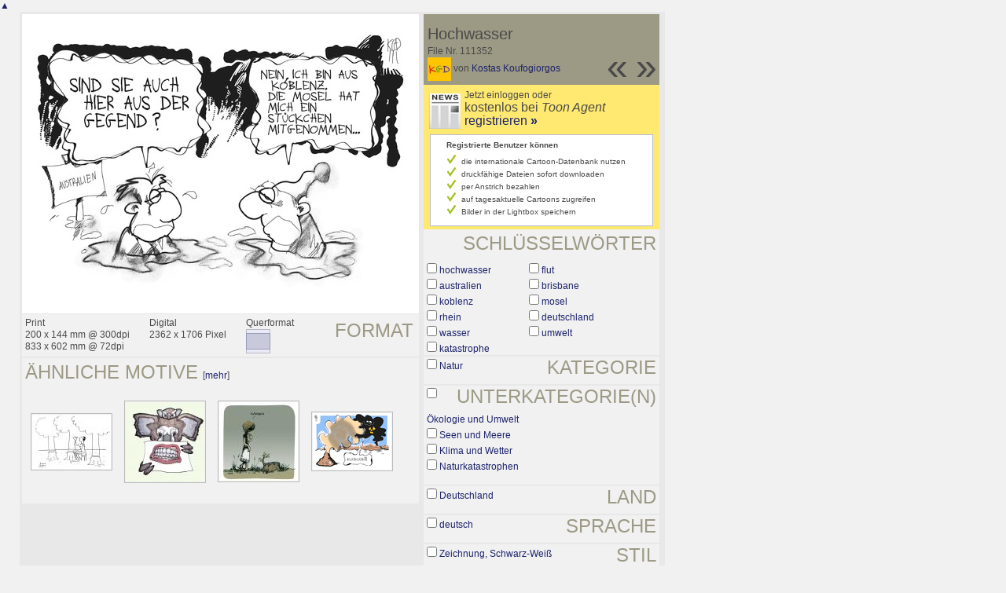

--- FILE ---
content_type: text/html; charset=UTF-8
request_url: https://de.toonpool.com/toonagent/showimage?imageid=111352&offset=-1&popup=1
body_size: 3604
content:
<!DOCTYPE html PUBLIC "-//W3C//DTD XHTML 1.0 Strict//EN" "http://www.w3.org/TR/xhtml1/DTD/xhtml1-strict.dtd">
<html xmlns="http://www.w3.org/1999/xhtml" xml:lang="en" lang="en">
<head>
      <meta http-equiv="Content-Type" content="text/html; charset=utf-8" />
  <meta name="description" content="Die Agentur für Cartoons und Illustrationen – hier finden Sie Motive zur Veröffentlichung in Ihrem Print- oder Online-Medium. Cartoons, politische Zeichnungen und Karikaturen sind eine originelle Alternative zum Pressefoto." />
  <meta name="keywords" content="cartoon, toon, toonagent, toon agent, stock image, agentur, agent, digital stock, high resolution, image search, cartoons, caricatures, illustrations, karikaturen, illustrationen, zeichnungen,lustige bilder, lustige cartoons, witze, gags, editorial cartoons, print cartoons, politische cartoons, newscartoons, stock, library, sammlung, business cartoons, wirtschaftscartoons, computer cartoons, cartoonsuche, cartoonstock, cartoonarchiv, archiv" />
  <link rel="alternate" type="application/rss+xml" title="Newest Cartoons" href="https://feeds.feedburner.com/Toonpool" />
  <link rel="shortcut icon" href="/favicon.ico" /> 
  <meta name="viewport" content="width=device-width, initial-scale=1, shrink-to-fit=no">
  <title>toonpool.com Toon Agent | "Hochwasser" von Kostas Koufogiorgos</title>
  <link rel="preload" href="/misc/d80150ba/bootstrap-5.1.3-dist/css/bootstrap.min.css" as="style" onload="this.onload=null;this.rel='stylesheet'">
<noscript><link href="/misc/d80150ba/bootstrap-5.1.3-dist/css/bootstrap.min.css" rel="stylesheet" integrity="sha384-1BmE4kWBq78iYhFldvKuhfTAU6auU8tT94WrHftjDbrCEXSU1oBoqyl2QvZ6jIW3" crossorigin="anonymous"></noscript>

<script src="/misc/d80150ba/bootstrap-5.1.3-dist/js/bootstrap.bundle.min.js" integrity="sha384-ka7Sk0Gln4gmtz2MlQnikT1wXgYsOg+OMhuP+IlRH9sENBO0LRn5q+8nbTov4+1p" crossorigin="anonymous" defer></script>

<link rel="stylesheet" href="/toonagent/misc/main.css?tcv=41" type="text/css" />
  <script type="text/javascript" src="/toonagent/misc/js/lang.js?tcv=41"></script>
  <script type="text/javascript" src="/toonagent/misc/js/sha1.js?tcv=41"></script>
  <script type="text/javascript" src="/toonagent/misc/js/tp.js?tcv=41"></script>
  <script type="text/javascript" src="/toonagent/misc/js/magnifier.js?tcv=41"></script>
  <script type="text/javascript" src="/toonagent/misc/js/ajax.js?tcv=41"></script>
  <script type="text/javascript" src="/toonagent/misc/js/crossBrowser.js?tcv=41"></script>
  <script type="text/javascript">//<![CDATA[
    function check_form(f) {
      if (window.opener) {
        f.target = window.opener.name;
      }
      var anzTags = f.tags.length;
      var tagsA = new Array();
      for (var i = 0; i < anzTags; i++) {
        if (f.tags[i].checked == true) {
          tagsA.push(encodeURIComponent(f.tags[i].value));
        }
      }
      f.search_qi.value = tagsA.join(' ');
      for (var i = 0; i < anzTags; i++) {
        f.tags[i].checked = false;
      }
      var anzS = f.subcats.length;
      var subA = new Array();
      for (var i = 0; i < anzS; i++) {
        if (f.subcats[i].checked == true) {
          subA.push(f.subcats[i].value);
        }
      }
      if (subA.length > 0) {
        domHelpers.addElement($('searchFormDiv'),'input',{type:'hidden',value:subA.join(','),name:'categories[10]'},{});
        for (var i = 0; i < anzS; i++) {
          f.subcats[i].checked = false;
        }
      }
      return true;
    }
    function linkopener(link) {
      if (window.opener) {
        window.opener.location.href = link;
        window.opener.focus();
      }
    }
  //]]></script>
  <style type="text/css">/*<![CDATA[*/
    .content { width: 890px; }
  /*]]>*/</style>
</head>
<body onload="javascript:magnifier.init();">

<div id="content_center" class="content_column">
  <a class="scrollToTop" id="btn-back-to-top" href="#top">▲</i></a>
  <div class="page_rt">
    <div class="page_lt">
      <div class="page_rb">
        <div class="page_lb">
          <div class="content">
  <div class="content_dark" style="width: 815px;">
    <div style="float: left; width: 505px;">
      <div style="background-color: #FFFFFF; padding: 10px 0px; margin-bottom: 1px; text-align: center;">
        <img src="/user/65/files/hochwasser_1113525.jpg" alt="Hochwasser" title="Hochwasser" />
      </div>
      <div class="img_more" style="position: relative;">
        <h4 class="subtitle">Format</h4>
        <div style="float:left;">
          Print<br />
          200 x 144 mm @ 300dpi<br />
          833 x 602 mm @ 72dpi
        </div>
        <div style="float:left; margin-left:25px;">
          Digital<br />
          2362 x 1706 Pixel
        </div>
        <div style="float:left; margin-left:25px;">
        Querformat<br />
        <img src="/toonagent/misc/pics/icons/querformat.gif" alt="Querformat" />
        </div>
        <div style="clear:left;"></div>
      </div>
      <div class="img_more">
        <h4>Ähnliche Motive</h4>
                  &nbsp;[<a href="/toonagent/gallery?similar=111352&orderby=date" title="Suche alle &auml;hnlichen Motive" onclick="linkopener(this.href); return false;">mehr</a>]
                
        <br />
<div class="thumb" style="margin: 38px 8px 38px 7px;">
  <a href="/toonagent/showimage?imageid=12864&amp;offset=-1&amp;popup=1" onclick="twindow = window.open(this.href, 'toonagentShowimageWindow', 'toolbar=no, location=no, scrollbars=1, width=865, height=630'); twindow.focus(); return false;">
    <img src="/user/327/thumbs/green_day_12864.jpg" title="green day" alt="green day" onmouseout="javascript:magnifier.hide()" onmouseover="javascript:magnifier.select(100*3,69*3,'/user/327/files/green_day_128645.jpg');" style="padding: 1px; border: 1px solid #BBBBBB;" />
  </a>
</div>

<div class="thumb" style="margin: 22px 8px 22px 7px;">
  <a href="/toonagent/showimage?imageid=19791&amp;offset=-1&amp;popup=1" onclick="twindow = window.open(this.href, 'toonagentShowimageWindow', 'toolbar=no, location=no, scrollbars=1, width=865, height=630'); twindow.focus(); return false;">
    <img src="/user/1313/thumbs/the_fierce_koala_19791.jpg" title="The Fierce Koala" alt="The Fierce Koala" onmouseout="javascript:magnifier.hide()" onmouseover="javascript:magnifier.select(100*3,101*3,'/user/1313/files/the_fierce_koala_197915.jpg');" style="padding: 1px; border: 1px solid #BBBBBB;" />
  </a>
</div>

<div class="thumb" style="margin: 22px 8px 23px 7px;">
  <a href="/toonagent/showimage?imageid=20520&amp;offset=-1&amp;popup=1" onclick="twindow = window.open(this.href, 'toonagentShowimageWindow', 'toolbar=no, location=no, scrollbars=1, width=865, height=630'); twindow.focus(); return false;">
    <img src="/user/157/thumbs/it_is_a_wonderful_world_20520.jpg" title="It is a wonderful world" alt="It is a wonderful world" onmouseout="javascript:magnifier.hide()" onmouseover="javascript:magnifier.select(100*3,100*3,'/user/157/files/it_is_a_wonderful_world_205205.jpg');" style="padding: 1px; border: 1px solid #BBBBBB;" />
  </a>
</div>

<div class="thumb" style="margin: 36px 8px 37px 7px;">
  <a href="/toonagent/showimage?imageid=129469&amp;offset=-1&amp;popup=1" onclick="twindow = window.open(this.href, 'toonagentShowimageWindow', 'toolbar=no, location=no, scrollbars=1, width=865, height=630'); twindow.focus(); return false;">
    <img src="/user/65/thumbs/island_und_japan_129469.jpg" title="Island und Japan" alt="Island und Japan" onmouseout="javascript:magnifier.hide()" onmouseover="javascript:magnifier.select(100*3,72*3,'/user/65/files/island_und_japan_1294695.jpg');" style="padding: 1px; border: 1px solid #BBBBBB;" />
  </a>
</div>
        <div class="cls"></div>
      </div>
    </div>
    <div style="margin-left: 3px; padding: 0px 3px 3px; float: left; width: 300px;">
      <div style="background-color: #9C9984; padding: 10px 5px 5px; position: relative;">
      	<div style="position: absolute; right: 3px; bottom: 3px;">
					<h2 style="line-height: 0.7em;">»</h2>        </div>
        <div style="position: absolute; right: 40px; bottom: 3px;">
					<h2 style="line-height: 0.7em;">«</h2>				</div>
				
        <h3>Hochwasser</h3>        
        <br />
        File Nr. 111352<br />
        <a href="/toonagent/profile?userid=65" onclick="linkopener(this.href); return false;"><img src="/user/65/avatar/avatarK.jpg" title="Kostas Koufogiorgos's avatar" alt="Kostas Koufogiorgos's avatar" style="height: 30px;" /></a> 
        von <a href="/toonagent/profile?userid=65" onclick="linkopener(this.href); return false;">Kostas Koufogiorgos</a>
      </div>
      
              	<div style="background-color: #FFE970; padding: 6px 2px 4px;">
        		<a href="/toonagent/register" class="a_img" onclick="linkopener(this.href); return false;">
        			<img src="/misc/pics/round/si_agentlink.gif" alt="Toon Agent Button" style="float: left; margin: 5px;" />
        		</a>
        		Jetzt einloggen oder<br />
        		<span style="font-size: 16px;">kostenlos bei <i>Toon Agent</i> <a href="/toonagent/register" onclick="linkopener(this.href); return false;">registrieren <b>»</b></span></a>
        		<div style="border: 1px solid #B9BBD0; background-color: #FFFFFF; font-size: 10px; padding: 5px 20px; margin: 8px 6px 0px;">
							<b>Registrierte Benutzer können</b>
							<ul style="list-style-image:url(/misc/pics/shop/check.gif); padding-left: 19px; margin: 5px 0px;">
								<li>die internationale Cartoon-Datenbank nutzen</li>
								<li>druckfähige Dateien sofort downloaden</li>
								<li>per Anstrich bezahlen</li>
								<li>auf tagesaktuelle Cartoons zugreifen</li>
								<li>Bilder in der Lightbox speichern</li>
							</ul>
						</div>
        	</div>
              
            <div class="img_more" style="position: relative;">
        <form method="get" action="/toonagent/gallery" onsubmit="return check_form(this);"><div id="searchFormDiv">
          <h4 style="float: right;">Schlüsselwörter</h4><br />
          <input type="hidden" name="tags" value="" /><input type="hidden" name="subcats" value="" />
                    <table>
            <tr>
                          <td><input type="checkbox" name="tags" value="hochwasser" /> <a href="/toonagent/gallery?search_qi=hochwasser" onclick="linkopener(this.href); return false;">hochwasser</a></td>
                          <td><input type="checkbox" name="tags" value="flut" /> <a href="/toonagent/gallery?search_qi=flut" onclick="linkopener(this.href); return false;">flut</a></td>
            </tr><tr>              <td><input type="checkbox" name="tags" value="australien" /> <a href="/toonagent/gallery?search_qi=australien" onclick="linkopener(this.href); return false;">australien</a></td>
                          <td><input type="checkbox" name="tags" value="brisbane" /> <a href="/toonagent/gallery?search_qi=brisbane" onclick="linkopener(this.href); return false;">brisbane</a></td>
            </tr><tr>              <td><input type="checkbox" name="tags" value="koblenz" /> <a href="/toonagent/gallery?search_qi=koblenz" onclick="linkopener(this.href); return false;">koblenz</a></td>
                          <td><input type="checkbox" name="tags" value="mosel" /> <a href="/toonagent/gallery?search_qi=mosel" onclick="linkopener(this.href); return false;">mosel</a></td>
            </tr><tr>              <td><input type="checkbox" name="tags" value="rhein" /> <a href="/toonagent/gallery?search_qi=rhein" onclick="linkopener(this.href); return false;">rhein</a></td>
                          <td><input type="checkbox" name="tags" value="deutschland" /> <a href="/toonagent/gallery?search_qi=deutschland" onclick="linkopener(this.href); return false;">deutschland</a></td>
            </tr><tr>              <td><input type="checkbox" name="tags" value="wasser" /> <a href="/toonagent/gallery?search_qi=wasser" onclick="linkopener(this.href); return false;">wasser</a></td>
                          <td><input type="checkbox" name="tags" value="umwelt" /> <a href="/toonagent/gallery?search_qi=umwelt" onclick="linkopener(this.href); return false;">umwelt</a></td>
            </tr><tr>              <td><input type="checkbox" name="tags" value="katastrophe" /> <a href="/toonagent/gallery?search_qi=katastrophe" onclick="linkopener(this.href); return false;">katastrophe</a></td>
                        </tr>
          </table>          
          <div class="img_comline"></div>
          <h4 style="float: right;">Kategorie</h4>
          <input type="checkbox" name="category" value="10" /> <a href="/toonagent/gallery?categories[10]=" onclick="linkopener(this.href); return false;">Natur</a><br /><br />
          <div class="img_comline"></div>
          <h4 style="float: right;">Unterkategorie(n)</h4>
                    <input type="checkbox" name="subcats" value="178" /> <a href="/toonagent/gallery?categories[10]=178" onclick="linkopener(this.href); return false;">Ökologie und Umwelt</a><br />
                    <input type="checkbox" name="subcats" value="190" /> <a href="/toonagent/gallery?categories[10]=190" onclick="linkopener(this.href); return false;">Seen und Meere</a><br />
                    <input type="checkbox" name="subcats" value="195" /> <a href="/toonagent/gallery?categories[10]=195" onclick="linkopener(this.href); return false;">Klima und Wetter</a><br />
                    <input type="checkbox" name="subcats" value="196" /> <a href="/toonagent/gallery?categories[10]=196" onclick="linkopener(this.href); return false;">Naturkatastrophen</a><br />
          <br />
          <div class="img_comline"></div>
          <h4 style="float: right;">Land</h4>
          <input type="checkbox" name="country" value="74" /> <a href="/toonagent/gallery?country=74" onclick="linkopener(this.href); return false;">Deutschland</a><br /><br />
          <div class="img_comline"></div>
          <h4 style="float: right;">Sprache</h4>
          <input type="checkbox" name="language" value="5" /> <a href="/toonagent/gallery?language=5" onclick="linkopener(this.href); return false;">deutsch</a><br /><br />
          <div class="img_comline"></div>
          <h4 style="float: right;">Stil</h4>
          <input type="checkbox" name="technique" value="4" /> <a href="/toonagent/gallery?technique=4" onclick="linkopener(this.href); return false;">Zeichnung, Schwarz-Weiß</a><br /><br />
          <input type="hidden" value="1" name="method" />
          <input type="hidden" value="" name="search_qi" />
          <input value="&nbsp;&nbsp;Suchen" type="submit" />
        </div></form>
      </div>
          </div>
    <div class="cls"></div>
  </div>


          </div>
        </div>
      </div>
    </div>
  </div>
</div>

  <div id="magnifier"></div>
  

<script src="/misc/d80150ba/bootstrap-5.1.3-dist/js/bootstrap-extras.js" crossorigin="anonymous" defer></script>
</body>
</html>
